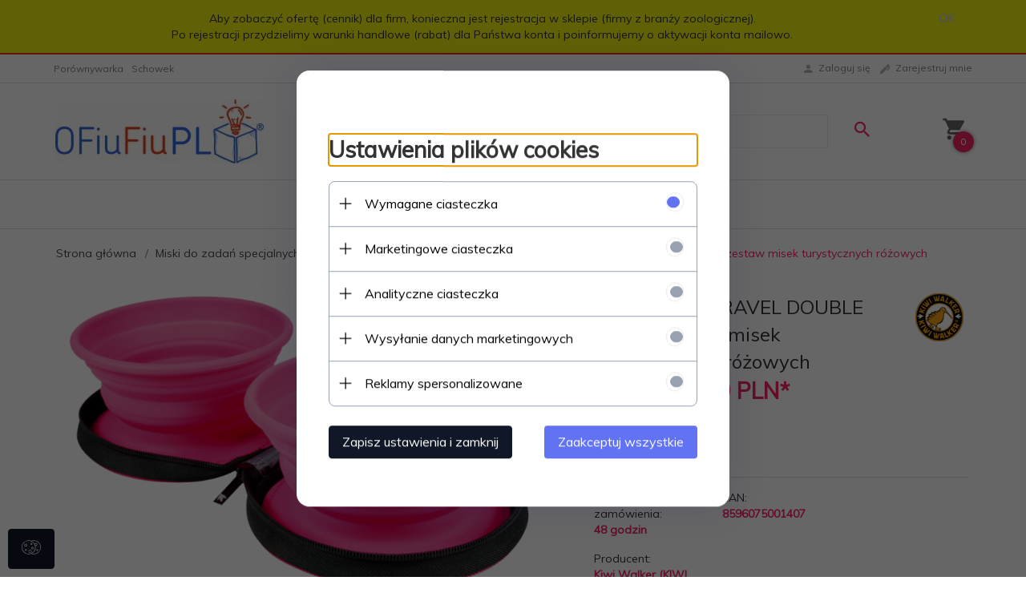

--- FILE ---
content_type: text/html; charset=UTF-8
request_url: https://ofiufiudlafirm.pl/ajax/info/mis/
body_size: -14
content:
{"misId":"0226205d1aeac15592b2a21cf10deedc"}

--- FILE ---
content_type: text/html; charset=UTF-8
request_url: https://ofiufiudlafirm.pl/ajax/pinfo/inventory/
body_size: 199
content:


<form id="options_form"
      name="options_form"
      method="post"
      action="/_cart/index/"
      enctype="multipart/form-data">
    <div id="options_form_tab" class="inventory-container">
            </div>
    <input type="hidden" id="products_id" name="products_id" value="9068" />
    <input type="hidden" id="rtime" name="rtime" value="48 godzin" />

    
</form>

<script>
    window.jQuery && window.jQuery.trigger('inventoryLoaded');
</script>


--- FILE ---
content_type: text/html; charset=utf-8
request_url: https://accounts.google.com/o/oauth2/postmessageRelay?parent=https%3A%2F%2Fofiufiudlafirm.pl&jsh=m%3B%2F_%2Fscs%2Fabc-static%2F_%2Fjs%2Fk%3Dgapi.lb.en.2kN9-TZiXrM.O%2Fd%3D1%2Frs%3DAHpOoo_B4hu0FeWRuWHfxnZ3V0WubwN7Qw%2Fm%3D__features__
body_size: 159
content:
<!DOCTYPE html><html><head><title></title><meta http-equiv="content-type" content="text/html; charset=utf-8"><meta http-equiv="X-UA-Compatible" content="IE=edge"><meta name="viewport" content="width=device-width, initial-scale=1, minimum-scale=1, maximum-scale=1, user-scalable=0"><script src='https://ssl.gstatic.com/accounts/o/2580342461-postmessagerelay.js' nonce="pKUmiNs9vVsgI1prFOd62Q"></script></head><body><script type="text/javascript" src="https://apis.google.com/js/rpc:shindig_random.js?onload=init" nonce="pKUmiNs9vVsgI1prFOd62Q"></script></body></html>